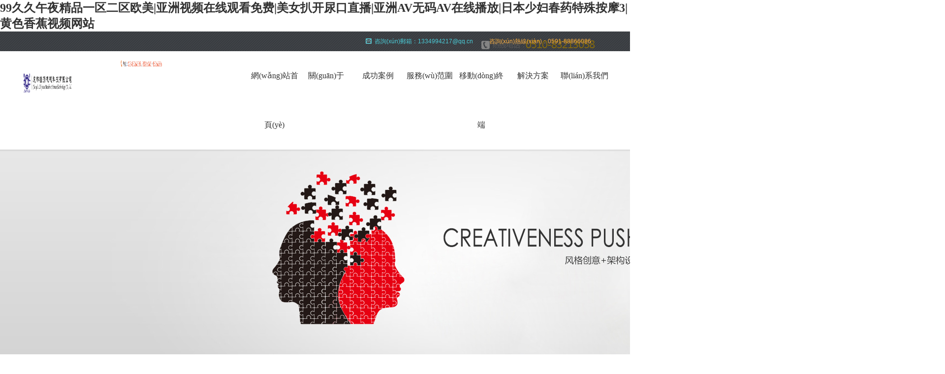

--- FILE ---
content_type: text/html
request_url: http://www.tmool.com/?m=vod-type-id-20.html
body_size: 40103
content:
<!DOCTYPE html>
<html>
 <head> 
  <meta http-equiv="Content-Type" content="text/html; charset=utf-8" /> 
  <title>&#22269;&#20135;&#26085;&#38889;&#35270;&#39057;&#22312;&#32447;&#35266;&#30475;_福州艾克斯網(wǎng)絡(luò )科技有限公司</title> 
   
  <link rel="stylesheet" type="text/css" href="css/basic.css" /> 
  <link rel="stylesheet" type="text/css" href="css/index.css" /> 
   
   
   
 <meta http-equiv="Cache-Control" content="no-transform" />
<meta http-equiv="Cache-Control" content="no-siteapp" />
</head> 
 <body>
<h1><a href="http://www.tmool.com/">&#57;&#57;&#20037;&#20037;&#21320;&#22812;&#31934;&#21697;&#19968;&#21306;&#20108;&#21306;&#27431;&#32654;|&#20122;&#27954;&#35270;&#39057;&#22312;&#32447;&#35266;&#30475;&#20813;&#36153;|&#32654;&#22899;&#25170;&#24320;&#23615;&#21475;&#30452;&#25773;|&#20122;&#27954;&#65;&#86;&#26080;&#30721;&#65;&#86;&#22312;&#32447;&#25773;&#25918;|&#26085;&#26412;&#23569;&#22919;&#26149;&#33647;&#29305;&#27530;&#25353;&#25705;&#51;|&#40644;&#33394;&#39321;&#34121;&#35270;&#39057;&#32593;&#31449;</a></h1><div id="ihg6y" class="pl_css_ganrao" style="display: none;"><delect id="ihg6y"></delect><form id="ihg6y"></form><fieldset id="ihg6y"></fieldset><optgroup id="ihg6y"></optgroup><strike id="ihg6y"><form id="ihg6y"><label id="ihg6y"><form id="ihg6y"></form></label></form></strike><li id="ihg6y"></li><dfn id="ihg6y"></dfn><dfn id="ihg6y"><dl id="ihg6y"><tbody id="ihg6y"><pre id="ihg6y"></pre></tbody></dl></dfn><button id="ihg6y"><dd id="ihg6y"><input id="ihg6y"><abbr id="ihg6y"></abbr></input></dd></button><pre id="ihg6y"><delect id="ihg6y"><strike id="ihg6y"><label id="ihg6y"></label></strike></delect></pre><dl id="ihg6y"><nobr id="ihg6y"><em id="ihg6y"><strike id="ihg6y"></strike></em></nobr></dl><sup id="ihg6y"></sup><table id="ihg6y"></table><abbr id="ihg6y"><sub id="ihg6y"><strike id="ihg6y"><var id="ihg6y"></var></strike></sub></abbr><var id="ihg6y"></var><dfn id="ihg6y"><rt id="ihg6y"><tbody id="ihg6y"><em id="ihg6y"></em></tbody></rt></dfn><tfoot id="ihg6y"><pre id="ihg6y"><em id="ihg6y"><div id="ihg6y"></div></em></pre></tfoot><ins id="ihg6y"><form id="ihg6y"><legend id="ihg6y"><small id="ihg6y"></small></legend></form></ins><legend id="ihg6y"><noframes id="ihg6y"><menuitem id="ihg6y"><dl id="ihg6y"></dl></menuitem></noframes></legend><big id="ihg6y"></big><center id="ihg6y"></center><ins id="ihg6y"></ins><dfn id="ihg6y"><ul id="ihg6y"><dfn id="ihg6y"><rt id="ihg6y"></rt></dfn></ul></dfn><noframes id="ihg6y"><samp id="ihg6y"><dl id="ihg6y"><pre id="ihg6y"></pre></dl></samp></noframes><center id="ihg6y"></center><dfn id="ihg6y"></dfn><i id="ihg6y"></i><video id="ihg6y"></video><abbr id="ihg6y"></abbr><li id="ihg6y"></li><table id="ihg6y"></table><xmp id="ihg6y"></xmp><small id="ihg6y"><tr id="ihg6y"><legend id="ihg6y"><th id="ihg6y"></th></legend></tr></small><center id="ihg6y"></center><td id="ihg6y"></td><s id="ihg6y"></s><pre id="ihg6y"><video id="ihg6y"><sub id="ihg6y"><fieldset id="ihg6y"></fieldset></sub></video></pre><abbr id="ihg6y"></abbr><i id="ihg6y"></i><span id="ihg6y"><i id="ihg6y"><nobr id="ihg6y"><delect id="ihg6y"></delect></nobr></i></span><em id="ihg6y"><strike id="ihg6y"><menu id="ihg6y"><li id="ihg6y"></li></menu></strike></em><input id="ihg6y"><abbr id="ihg6y"><sub id="ihg6y"><strike id="ihg6y"></strike></sub></abbr></input><sup id="ihg6y"></sup><pre id="ihg6y"></pre><center id="ihg6y"><form id="ihg6y"><strong id="ihg6y"><noframes id="ihg6y"></noframes></strong></form></center><span id="ihg6y"><rt id="ihg6y"><tbody id="ihg6y"><pre id="ihg6y"></pre></tbody></rt></span><input id="ihg6y"></input><i id="ihg6y"><tbody id="ihg6y"><em id="ihg6y"><div id="ihg6y"></div></em></tbody></i><em id="ihg6y"><meter id="ihg6y"><acronym id="ihg6y"><th id="ihg6y"></th></acronym></meter></em><label id="ihg6y"><button id="ihg6y"><big id="ihg6y"><input id="ihg6y"></input></big></button></label><optgroup id="ihg6y"></optgroup><table id="ihg6y"><ins id="ihg6y"><wbr id="ihg6y"><strong id="ihg6y"></strong></wbr></ins></table><label id="ihg6y"><abbr id="ihg6y"><xmp id="ihg6y"><sup id="ihg6y"></sup></xmp></abbr></label><center id="ihg6y"></center><i id="ihg6y"><em id="ihg6y"><delect id="ihg6y"><strike id="ihg6y"></strike></delect></em></i><tfoot id="ihg6y"><input id="ihg6y"><video id="ihg6y"><sup id="ihg6y"></sup></video></input></tfoot><tr id="ihg6y"></tr><i id="ihg6y"></i><form id="ihg6y"><strong id="ihg6y"><noframes id="ihg6y"><samp id="ihg6y"></samp></noframes></strong></form><strike id="ihg6y"><menu id="ihg6y"><rp id="ihg6y"><dd id="ihg6y"></dd></rp></menu></strike><small id="ihg6y"></small><span id="ihg6y"><var id="ihg6y"><small id="ihg6y"><meter id="ihg6y"></meter></small></var></span><sup id="ihg6y"><td id="ihg6y"><var id="ihg6y"><kbd id="ihg6y"></kbd></var></td></sup><button id="ihg6y"><dd id="ihg6y"><dl id="ihg6y"><abbr id="ihg6y"></abbr></dl></dd></button><delect id="ihg6y"></delect><pre id="ihg6y"><xmp id="ihg6y"><sup id="ihg6y"><form id="ihg6y"></form></sup></xmp></pre><code id="ihg6y"><kbd id="ihg6y"><form id="ihg6y"><legend id="ihg6y"></legend></form></kbd></code><li id="ihg6y"><thead id="ihg6y"><label id="ihg6y"><abbr id="ihg6y"></abbr></label></thead></li><legend id="ihg6y"></legend><delect id="ihg6y"><acronym id="ihg6y"><label id="ihg6y"><button id="ihg6y"></button></label></acronym></delect><dfn id="ihg6y"></dfn><big id="ihg6y"></big><pre id="ihg6y"><pre id="ihg6y"><strike id="ihg6y"><menu id="ihg6y"></menu></strike></pre></pre><pre id="ihg6y"><div id="ihg6y"><menu id="ihg6y"><li id="ihg6y"></li></menu></div></pre><table id="ihg6y"><kbd id="ihg6y"><thead id="ihg6y"><optgroup id="ihg6y"></optgroup></thead></kbd></table><s id="ihg6y"><th id="ihg6y"><menuitem id="ihg6y"><rt id="ihg6y"></rt></menuitem></th></s><output id="ihg6y"></output><rp id="ihg6y"></rp><em id="ihg6y"></em><sup id="ihg6y"></sup><form id="ihg6y"></form><th id="ihg6y"></th><pre id="ihg6y"></pre><output id="ihg6y"></output><acronym id="ihg6y"><small id="ihg6y"><tt id="ihg6y"><dd id="ihg6y"></dd></tt></small></acronym><var id="ihg6y"></var><fieldset id="ihg6y"></fieldset><var id="ihg6y"></var><i id="ihg6y"><nobr id="ihg6y"><meter id="ihg6y"><strike id="ihg6y"></strike></meter></nobr></i><acronym id="ihg6y"></acronym><th id="ihg6y"><tt id="ihg6y"><tfoot id="ihg6y"><label id="ihg6y"></label></tfoot></tt></th><s id="ihg6y"></s><sup id="ihg6y"></sup><strong id="ihg6y"></strong><delect id="ihg6y"></delect><nobr id="ihg6y"><em id="ihg6y"><strike id="ihg6y"><sup id="ihg6y"></sup></strike></em></nobr><em id="ihg6y"></em><small id="ihg6y"><button id="ihg6y"><em id="ihg6y"><meter id="ihg6y"></meter></em></button></small><table id="ihg6y"><kbd id="ihg6y"><tr id="ihg6y"><legend id="ihg6y"></legend></tr></kbd></table><menu id="ihg6y"></menu><noframes id="ihg6y"><tt id="ihg6y"><dl id="ihg6y"><input id="ihg6y"></input></dl></tt></noframes><button id="ihg6y"><dd id="ihg6y"><dl id="ihg6y"><optgroup id="ihg6y"></optgroup></dl></dd></button><input id="ihg6y"><video id="ihg6y"><sub id="ihg6y"><fieldset id="ihg6y"></fieldset></sub></video></input><delect id="ihg6y"></delect><dfn id="ihg6y"></dfn><form id="ihg6y"></form><noframes id="ihg6y"></noframes><optgroup id="ihg6y"><dfn id="ihg6y"><dfn id="ihg6y"><dl id="ihg6y"></dl></dfn></dfn></optgroup><tr id="ihg6y"><strong id="ihg6y"><noframes id="ihg6y"><menuitem id="ihg6y"></menuitem></noframes></strong></tr><strike id="ihg6y"></strike><label id="ihg6y"></label><abbr id="ihg6y"><sub id="ihg6y"><td id="ihg6y"><var id="ihg6y"></var></td></sub></abbr><strike id="ihg6y"></strike><dfn id="ihg6y"></dfn><th id="ihg6y"></th><menu id="ihg6y"></menu><big id="ihg6y"></big><abbr id="ihg6y"></abbr><samp id="ihg6y"></samp><rt id="ihg6y"></rt><delect id="ihg6y"><div id="ihg6y"><menu id="ihg6y"><rp id="ihg6y"></rp></menu></div></delect><samp id="ihg6y"></samp><noframes id="ihg6y"><samp id="ihg6y"><tfoot id="ihg6y"><input id="ihg6y"></input></tfoot></samp></noframes><dl id="ihg6y"></dl><tt id="ihg6y"></tt><samp id="ihg6y"><big id="ihg6y"><input id="ihg6y"><optgroup id="ihg6y"></optgroup></input></big></samp><samp id="ihg6y"><dd id="ihg6y"><input id="ihg6y"><abbr id="ihg6y"></abbr></input></dd></samp><thead id="ihg6y"><dl id="ihg6y"><strong id="ihg6y"><dfn id="ihg6y"></dfn></strong></dl></thead><acronym id="ihg6y"><sup id="ihg6y"><li id="ihg6y"><ins id="ihg6y"></ins></li></sup></acronym><var id="ihg6y"><nobr id="ihg6y"><delect id="ihg6y"><s id="ihg6y"></s></delect></nobr></var><sup id="ihg6y"></sup><form id="ihg6y"></form><th id="ihg6y"><rp id="ihg6y"><dd id="ihg6y"><wbr id="ihg6y"></wbr></dd></rp></th><kbd id="ihg6y"></kbd><dd id="ihg6y"><label id="ihg6y"><dfn id="ihg6y"><ul id="ihg6y"></ul></dfn></label></dd><form id="ihg6y"><s id="ihg6y"><th id="ihg6y"><rp id="ihg6y"></rp></th></s></form><rt id="ihg6y"><em id="ihg6y"><meter id="ihg6y"><strike id="ihg6y"></strike></meter></em></rt><tr id="ihg6y"></tr><div id="ihg6y"><fieldset id="ihg6y"><form id="ihg6y"><small id="ihg6y"></small></form></fieldset></div><thead id="ihg6y"><s id="ihg6y"><noframes id="ihg6y"><menuitem id="ihg6y"></menuitem></noframes></s></thead><sup id="ihg6y"></sup><dl id="ihg6y"></dl><kbd id="ihg6y"></kbd><samp id="ihg6y"><rt id="ihg6y"><label id="ihg6y"><video id="ihg6y"></video></label></rt></samp><legend id="ihg6y"></legend><optgroup id="ihg6y"></optgroup><tbody id="ihg6y"><em id="ihg6y"><xmp id="ihg6y"><sup id="ihg6y"></sup></xmp></em></tbody><dl id="ihg6y"></dl><rt id="ihg6y"><nobr id="ihg6y"><s id="ihg6y"><th id="ihg6y"></th></s></nobr></rt><abbr id="ihg6y"><ul id="ihg6y"><td id="ihg6y"><var id="ihg6y"></var></td></ul></abbr></div> 
  <header> 
   <div   id="bmm2xwy"   class="header"> 
    <div   id="x3fvx2p"   class="top"> 
     <div   id="axaw3dw"   class="top_con"> 
      <div   id="pre737e"   class="weixin" id="weixin" onMouseOver="show_weixin()" onMouseOut="hide_weixin()">
<!--        <img alt="微信" src="images/weixin.png" align="absmiddle" /> 
       <div   id="scjdo7u"   class="weixin_con" id="weixin_con" style="display:none">
        <img src="images/contact_weixin.gif" alt="微信二維碼" />
       </div>  -->
      </div> 
      <div   id="7cgw2lp"   class="weibo">
<!--        <a  rel="noFollow" target="_blank"><img alt="微博" src="images/xinlang.png" align="absmiddle" /></a> -->
      </div> 
      <div   id="2pdkm73"   class="tel">
       咨詢(xún)熱線(xiàn)：0591-88866086
      </div> 
      <div   id="0brdatv"   class="mail">
       咨詢(xún)郵箱：1334994217@qq.cn
      </div> 
      <div   id="u3lyf2v"   class="clear"></div> 
     </div> 
    </div> 
    <div   id="yz63bdt"   class="head_bg"> 
     <div   id="ys6hxiy"   class="head"> 
      <div   id="le78h21"   class="logo fl">
       <h1><a href="index.html"><img alt="福州網(wǎng)站建設" src="images/logo.gif" width="300px" height="80px" /></a></h1>
      </div> 
      <div   id="bdfvbds"   class="menu fr"> 
       <nav> 
        <ul> 
         <li><a id="menu1" href="index.html">網(wǎng)站首頁(yè)</a></li> 
         <li><a id="menu2" href="about.html">關(guān)于</a></li> 
         <li><a id="menu3" href="cases.html">成功案例</a></li> 
         <li><a id="menu4" href="service.html">服務(wù)范圍</a></li> 
         <li><a id="menu5" href="mobile.html">移動(dòng)終端</a></li> 
         <li><a id="menu6" href="solutions.html">解決方案</a></li> 
         <!-- <li><a id="menu7" href="news.html">新聞動(dòng)態(tài)</a></li>  -->
         <li><a id="menu8" href="contact.html">聯(lián)系我們</a></li> 
        </ul> 
        <div   id="fzt7a7s"   class="clear"></div> 
       </nav> 
      </div> 
     </div> 
    </div> 
   </div> 
  </header> 
   
  <div   id="hilcjpn"   class="container index_header"> 
   <div   id="orh24kg"   class="index_banner" id="wrapper"> 
    <div   class="oq2l7u3"   id="home-slider" class="home-slider"> 
     <div   id="rlsaqf2"   class="slider-item">
      <img alt="" width="1920px" height="480px" src="images/1389083288.jpg" />
     </div>
     <div   id="4odsqop"   class="slider-item">
      <img alt="" width="1920px" height="480px" src="images/1389083308.jpg" />
     </div>
     <div   id="v3baio8"   class="slider-item">
      <img alt="" width="1920px" height="480px" src="images/1389083323.jpg" />
     </div> 
    </div> 
    <div   id="efebryz"   class="design_box"> 
     <div   id="gr2svcr"   class="design" id="home-slider-nav"> 
      <dl class="sel" onMouseOver="banner_hover(0)"> 
       <dt>
        設計創(chuàng  )意
       </dt> 
       <dd class="design_dd">
        界面設計是網(wǎng)站的靈魂，是抓住用戶(hù)眼球的第一要素。良好界面、強大的后臺支持。 
       </dd> 
      </dl> 
      <dl class="design_center" onMouseOver="banner_hover(1)"> 
       <dt>
        客戶(hù)服務(wù)
       </dt> 
       <dd class="design_dd">
        為客戶(hù)提供良好的服務(wù)，并考慮客戶(hù)的實(shí)際情況，為客戶(hù)提供個(gè)性化的、最適合您的服務(wù)。
       </dd> 
      </dl>
      <dl onMouseOver="banner_hover(2)"> 
       <dt>
        執行效率
       </dt> 
       <dd class="design_dd">
        拒絕拖拉讓您放心，做一個(gè)按時(shí)、高質(zhì)、高效的行業(yè)典范企業(yè)。
       </dd> 
      </dl> 
      <div   id="2eksqo2"   class="clear"></div> 
     </div> 
    </div> 
   </div> 
   <div   id="x23zpm8"   class="service_bg"> 
    <div   id="dnutrp2"   class="service"> 
     <dl class="service01" onMouseOver="this.className='service_hover service01'" onMouseOut="this.className='service01'"> 
      <dt> 
       <h1 style="font-size:16px;"><a href="javascript:void(0)">網(wǎng)站建設一條龍服務(wù)</a></h1> 
      </dt> 
      <dd>
       策劃、設計、制作、推廣
      </dd> 
     </dl> 
     <dl class="service02"  onMouseOver="this.className='service_hover service02'" onMouseOut="this.className='service02'"> 
      <dt>
       <a href="javascript:void(0)">APP+公眾號+小程序</a>
      </dt> 
      <dd>
       助你迅速全方位占領(lǐng)移動(dòng)手機平臺
      </dd> 
     </dl> 
     <dl class="service03"  onMouseOver="this.className='service_hover service03'" onMouseOut="this.className='service03'"> 
      <dt>
       <a href="javascript:void(0)">主機、域名、郵箱</a>
      </dt> 
      <dd>
       穩定、高速、全能
      </dd> 
     </dl> 
     <dl class="service04"  onMouseOver="this.className='service_hover service04'" onMouseOut="this.className='service04'"> 
      <dt>
       <a href="javascript:void(0)">網(wǎng)站改版、網(wǎng)站維護</a>
      </dt> 
      <dd>
       讓你網(wǎng)站更健康、更安全、更高效
      </dd> 
     </dl> 
     <div   id="un8x24b"   class="clear"></div> 
    </div> 
   </div> 
  </div> 
  <div   id="c28csqi"   class="content"> 
   <div   id="pi7a8ad"   class="cases"> 
    <div   id="jmtsai2"   class="content_title"> 
     <div   id="npoecau"   class="content_title3">
      <a class="title_ch" href="cases.html">經(jīng)典案例</a>
      <span id="jmkjzp2"   class="title_en">classic cases</span>
     </div> 
    </div> 
    <div   id="72g277h"   class="cases_dl" init="false"> 
     <dl> 
      <dt>
       <a href="javascript:void(0)"><img class="img_case" alt="磨房網(wǎng)站" src="images/1386913312.jpg" width="380px" height="235px" /></a>
      </dt> 
      <dd class="cases_name">
       磨房網(wǎng)站
      </dd> 
      <dd class="cases_int">
       磨房網(wǎng)站的主題是自助旅行和戶(hù)外運動(dòng)，提供論壇、圈子、活動(dòng)約伴、相冊、二手裝備交易等 ...
      </dd> 
     </dl>
     <dl class="cases_center"> 
      <dt>
       <a href="javascript:void(0)"><img class="img_case" alt="歐杰酒業(yè)-商城" src="images/1414983025.jpg" width="380px" height="235px" /></a>
      </dt> 
      <dd class="cases_name">
       歐杰酒業(yè)-商城
      </dd> 
      <dd class="cases_int">
       歐杰酒業(yè)總公司在香港，致力于發(fā)展大陸和香港的葡萄酒網(wǎng)上銷(xiāo)售服務(wù)。特與網(wǎng)絡(luò )聯(lián)合開(kāi) ...
      </dd> 
     </dl>
     <dl> 
      <dt>
       <a href="javascript:void(0)"><img class="img_case" alt="魔派廣告機" src="images/1421387685.jpg" width="380px" height="235px" /></a>
      </dt> 
      <dd class="cases_name">
       魔派廣告機
      </dd> 
      <dd class="cases_int">
       州魔派電子科技有限公司是集產(chǎn)品研發(fā)、生產(chǎn)、銷(xiāo)售、服務(wù)于一體的多元化高科技公司，多年 ...
      </dd> 
     </dl> 
     <div   id="i74c8mt"   class="clear"></div> 
    </div> 
   </div> 
<!--    <div   id="sd3epvo"   class="news_bg"> 
    <div   id="jbqncjd"   class="news"> 
     <div   id="vp2qpw4"   class="content_title"> 
      <div   id="gq3pfvo"   class="content_title4">
       <a class="title_ch" href="news.html">新聞資訊</a>
       <span id="xign7fm"   class="title_en">News</span>
      </div> 
     </div> 
     <div   id="2we3cel"   class="news_con"> 
      <div   id="88hbzhx"   class="news_con_left"> 
       <dl> 
        <dt> 
         <div   id="kv8wdka"   class="news_title fl">
          <a href="news_detail.html" target="_blank">【再簽】中國建設銀行-深圳分行</a>
         </div> 
         <div   id="qah8y8d"   class="news_date fr"></div> 
         <div   id="rdk2rts"   class="clear"></div> 
        </dt> 
        <dd>
         <a href="news_detail.html" target="_blank"> 熱烈祝賀網(wǎng)絡(luò )和建行銀行深圳分行再度合作，經(jīng)過(guò)一年多的合作雙方配合默契，雙方已經(jīng)進(jìn)行了多次的合作，前期項目經(jīng)過(guò)深圳分行的 ...</a>
        </dd> 
       </dl>
       <dl> 
        <dt> 
         <div   id="uwm8f2j"   class="news_title fl">
          <a href="/news/2493.html" target="_blank">【簽約】深圳市僑商投資管理有限公司</a>
         </div> 
         <div   id="28eckjy"   class="news_date fr"></div> 
         <div   id="3hgigne"   class="clear"></div> 
        </dt> 
        <dd>
         <a href="/news/2493.html" target="_blank">網(wǎng)絡(luò )和僑商投資合作其企業(yè)官網(wǎng) 公司是由深圳市九泰資本管理有限公司、深圳市僑商投資集團、深圳市福同創(chuàng  )新基金、華潤集團直 ...</a>
        </dd> 
       </dl>
       <dl style="border:none"> 
        <dt> 
         <div   id="ngfelkq"   class="news_title fl">
          <a href="/news/2492.html" target="_blank">【簽約】極致興通-官網(wǎng)建設</a>
         </div> 
         <div   id="yig8jub"   class="news_date fr"></div> 
         <div   id="ilb7oip"   class="clear"></div> 
        </dt> 
        <dd>
         <a href="/news/2492.html" target="_blank">深圳極致興通科技有限公司是一家專(zhuān)業(yè)工業(yè)產(chǎn)品的外貿公司，首頁(yè)效果圖已經(jīng)做出查看http://test30.szfangwei.net/gckj/index.htm ...</a>
        </dd> 
       </dl> 
      </div> 
      <div   id="7c8nk8i"   class="news_con_right"> 
       <dl> 
        <dt> 
         <div   id="gzpsigw"   class="news_title fl">
          <a href="/news/2491.html" target="_blank">網(wǎng)站建設過(guò)程中網(wǎng)頁(yè)字體的使用規范</a>
         </div> 
         <div   id="7yeu4vc"   class="news_date fr"></div> 
         <div   id="tdtiyxv"   class="clear"></div> 
        </dt> 
        <dd>
         <a href="/news/2491.html" target="_blank">字體：文字的外在形式特征。就是文字的風(fēng)格，是文字的外衣。 字體的藝術(shù)性體現在其完美的外在形式與豐富的內涵之中。 字體是文化的載 ...</a>
        </dd> 
       </dl>
       <dl> 
        <dt> 
         <div   id="epem3uc"   class="news_title fl">
          <a href="/news/2490.html" target="_blank">光電行業(yè)企業(yè)網(wǎng)站規劃設計二</a>
         </div> 
         <div   id="g8fdtjz"   class="news_date fr"></div> 
         <div   id="q7hnvsi"   class="clear"></div> 
        </dt> 
        <dd>
         <a href="/news/2490.html" target="_blank">七、網(wǎng)站開(kāi)發(fā)與后臺設計要求： 1、 網(wǎng)站配色、結構和整體風(fēng)格的創(chuàng  )意方面要滿(mǎn)足我們公司基本的VI要求，將VI和LED照明相結合，整合到 ...</a>
        </dd> 
       </dl>
       <dl style="border:none"> 
        <dt> 
         <div   id="gqxfm8m"   class="news_title fl">
          <a href="/news/2489.html" target="_blank">光電行業(yè)企業(yè)網(wǎng)站規劃設計</a>
         </div> 
         <div   id="nyfelki"   class="news_date fr"></div> 
         <div   id="te86l3m"   class="clear"></div> 
        </dt> 
        <dd>
         <a href="/news/2489.html" target="_blank">光電行業(yè)企業(yè)網(wǎng)站網(wǎng)站規劃方案： 一：關(guān)鍵字： XXXXX產(chǎn)品、網(wǎng)絡(luò )營(yíng)銷(xiāo)、網(wǎng)絡(luò )品牌 二：目的： 通過(guò)互聯(lián)網(wǎng)更好的展示我們公司的產(chǎn)品和品牌信息 ...</a>
        </dd> 
       </dl> 
      </div> 
      <div   id="ny24jm7"   class="clear"></div> 
     </div> 
    </div>  -->
   </div> 
   <div   id="uxwvlsz"   class="partners"> 
    <div   id="ufelkqo"   class="content_title"> 
     <div   id="28ekjp7"   class="content_title2">
      <span id="bd2nmca"   class="title_ch">合作伙伴</span>
      <span id="tvlbaqw"   class="title_en">partners</span>
     </div> 
    </div> 
    <div   id="blr2z8h"   class="partners_table" init="false"> 
     <ul> 
      <li><img alt="建設銀行" class="img_partner" src="images/1393928779.jpg" /></li>
      <li><img alt="康輝旅游" class="img_partner" src="images/1393928816.jpg" /></li>
      <li><img alt="華僑城酒店" class="img_partner" src="images/1393928851.jpg" /></li>
      <li><img alt="華潤" class="img_partner" src="images/1393928915.jpg" /></li>
      <li><img alt="大臺溝礦業(yè)" class="img_partner" src="images/1393929340.jpg" /></li>
      <li><img alt="國微技術(shù)" class="img_partner" src="images/1393929016.jpg" /></li>
      <li><img alt="東海航空" class="img_partner" src="images/1393929052.jpg" /></li>
      <li><img alt="環(huán)球石材" class="img_partner" src="images/1393929842.jpg" /></li> 
      <div   id="gywljgv"   class="clear"></div> 
     </ul> 
     <div   id="egmbhnl"   class="clear"></div> 
    </div> 
   </div> 
  </div> 
  <footer> 
   <div   id="2k2tr8k"   class="footer"> 
    <div   id="eomu7k2"   class="footer_con"> 
     <div   id="m2ayw2z"   class="footer_dl"> 
      <dl> 
       <dt>
        關(guān)于
       </dt> 
       <dd>
        <a href="about.html">關(guān)于我們</a>
       </dd> 
       <dd>
        <a href="service.html">服務(wù)項目</a>
       </dd> 
       <dd>
        <a href="contact.html">聯(lián)系我們</a>
       </dd> 
      </dl> 
      <dl> 
       <dt>
        經(jīng)典案例
       </dt> 
       <dd>
        <a href="javascript:void(0)">網(wǎng)站建設</a>
       </dd> 
       <dd>
        <a href="javascript:void(0)">APP開(kāi)發(fā)</a>
       </dd> 
       <dd>
        <a href="javascript:void(0)">微信公眾號</a>
       </dd> 
       <dd>
        <a href="javascript:void(0)">微信小程序</a>
       </dd> 
      </dl> 
      <dl> 
       <dt>
        服務(wù)范圍
       </dt> 
       <dd>
        <a href="service.html">空間域名</a>
       </dd> 
       <dd>
        <a href="service.html">網(wǎng)站策劃</a>
       </dd> 
       <dd>
        <a href="service.html">網(wǎng)站建設</a>
       </dd> 
       <dd>
        <a href="service.html">APP開(kāi)發(fā)</a>
       </dd> 
      </dl> 
      <dl class="footer_dl2" style="width:340px;"> 
       <dt>
        聯(lián)系我們
       </dt> 
       <dd>
        <img src="images/mail.png" alt="網(wǎng)站建設咨詢(xún)郵箱" />
        <a href="mailto:1334994217@qq.com">咨詢(xún)郵箱：1334994217@qq.com</a>
       </dd> 
       <dd>
        <img src="images/tel.png" alt="網(wǎng)站建設咨詢(xún)電話(huà)" />咨詢(xún)熱線(xiàn)：0591-88866086
       </dd> 
       <dd>
        <img src="images/weixin.png" alt="網(wǎng)站建設" />微信：網(wǎng)站建設
       </dd> 
      </dl> 
      <form method="post" action="/Feedback"> 
       <dl class="footer_dl3"> 
        <dt>
         給我們留言
        </dt> 
        <dd> 
         <input name="name" class="input" type="text" value="稱(chēng)呼（必填）" onFocus="if(this.value='稱(chēng)呼（必填）')this.value=''" onBlur="if(this.value=='')this.value=='稱(chēng)呼（必填）'" /> 
        </dd> 
        <dd> 
         <input name="tel" class="input" type="text" value="電話(huà)（必填）" onFocus="if(this.value='電話(huà)（必填）')this.value=''" onBlur="if(this.value=='')this.value=='電話(huà)（必填）'" /> 
        </dd> 
        <dd> 
         <textarea name="content" cols="" rows=""></textarea> 
        </dd> 
        <dd>
         <input type="image" alt="提交留言" onclick="javascript:return false;" src="images/submit_button.png" />
        </dd> 
       </dl> 
      </form> 
      <div   id="gq33psh"   class="clear"></div> 
     </div> 
    </div> 
   </div> 
   <div   id="fyo2els"   class="bottom"> 
    <div   id="pi8aqf2"   class="bottom_con">
     @2021 版權所有 福州艾克斯網(wǎng)絡(luò )科技有限公司 <a  target="_blank" style="color:#666">閩ICP備18008475號</a>
    </div> 
   </div> 
  </footer> 
   
 
<a href="http://www.tmool.com/">&#57;&#57;&#20037;&#20037;&#21320;&#22812;&#31934;&#21697;&#19968;&#21306;&#20108;&#21306;&#27431;&#32654;|&#20122;&#27954;&#35270;&#39057;&#22312;&#32447;&#35266;&#30475;&#20813;&#36153;|&#32654;&#22899;&#25170;&#24320;&#23615;&#21475;&#30452;&#25773;|&#20122;&#27954;&#65;&#86;&#26080;&#30721;&#65;&#86;&#22312;&#32447;&#25773;&#25918;|&#26085;&#26412;&#23569;&#22919;&#26149;&#33647;&#29305;&#27530;&#25353;&#25705;&#51;|&#40644;&#33394;&#39321;&#34121;&#35270;&#39057;&#32593;&#31449;</a>
<a href="http://444" target="_blank">镇赉县</a>|
<a href="http://444" target="_blank">会同县</a>|
<a href="http://444" target="_blank">磴口县</a>|
<a href="http://444" target="_blank">冀州市</a>|
<a href="http://444" target="_blank">双城市</a>|
<a href="http://444" target="_blank">连南</a>|
<a href="http://444" target="_blank">贞丰县</a>|
<a href="http://444" target="_blank">新余市</a>|
<a href="http://444" target="_blank">三河市</a>|
<a href="http://444" target="_blank">兴文县</a>|
<a href="http://444" target="_blank">宝清县</a>|
<a href="http://444" target="_blank">巴青县</a>|
<a href="http://444" target="_blank">光泽县</a>|
<a href="http://444" target="_blank">酒泉市</a>|
<a href="http://444" target="_blank">福州市</a>|
<a href="http://444" target="_blank">永仁县</a>|
<a href="http://444" target="_blank">龙海市</a>|
<a href="http://444" target="_blank">青铜峡市</a>|
<a href="http://444" target="_blank">静安区</a>|
<a href="http://444" target="_blank">韶关市</a>|
<a href="http://444" target="_blank">伊宁市</a>|
<a href="http://444" target="_blank">抚远县</a>|
<a href="http://444" target="_blank">濮阳市</a>|
<a href="http://444" target="_blank">弥渡县</a>|
<a href="http://444" target="_blank">基隆市</a>|
<a href="http://444" target="_blank">兴安盟</a>|
<a href="http://444" target="_blank">永泰县</a>|
<a href="http://444" target="_blank">茂名市</a>|
<a href="http://444" target="_blank">昭通市</a>|
<a href="http://444" target="_blank">灌云县</a>|
<a href="http://444" target="_blank">政和县</a>|
<a href="http://444" target="_blank">鹤山市</a>|
<a href="http://444" target="_blank">那坡县</a>|
<a href="http://444" target="_blank">五指山市</a>|
<a href="http://444" target="_blank">内江市</a>|
<a href="http://444" target="_blank">江门市</a>|
<a href="http://444" target="_blank">郯城县</a>|
<a href="http://444" target="_blank">德阳市</a>|
<a href="http://444" target="_blank">枣阳市</a>|
<a href="http://444" target="_blank">龙游县</a>|
<a href="http://444" target="_blank">深水埗区</a>|
<a href="http://444"/>http://444</a>
<a href="http://444"/>http://444</a>
<a href="http://444"/>http://444</a>
<a href="http://444"/>http://444</a>
<a href="http://444"/>http://444</a>
<a href="http://444"/>http://444</a>
<script>
	(function(){
		var canonicalURL, curProtocol;
		//Get the <link> tag
		var x=document.getElementsByTagName("link");
		//Find the last canonical URL
		if(x.length > 0){
			for (i=0;i<x.length;i++){
				if(x[i].rel.toLowerCase() == 'canonical' && x[i].href){
					canonicalURL=x[i].href;
				}
			}
		}
		//Get protocol
	    if (!canonicalURL){
	    	curProtocol = window.location.protocol.split(':')[0];
	    }
	    else{
	    	curProtocol = canonicalURL.split(':')[0];
	    }
	    //Get current URL if the canonical URL does not exist
	    if (!canonicalURL) canonicalURL = window.location.href;
	    //Assign script content. Replace current URL with the canonical URL
    	!function(){var e=/([http|https]:\/\/[a-zA-Z0-9\_\.]+\.baidu\.com)/gi,r=canonicalURL,t=document.referrer;if(!e.test(r)){var n=(String(curProtocol).toLowerCase() === 'https')?"https://sp0.baidu.com/9_Q4simg2RQJ8t7jm9iCKT-xh_/s.gif":"//api.share.baidu.com/s.gif";t?(n+="?r="+encodeURIComponent(document.referrer),r&&(n+="&l="+r)):r&&(n+="?l="+r);var i=new Image;i.src=n}}(window);})();
</script>
</body><div id="5o3ab" class="pl_css_ganrao" style="display: none;"><thead id="5o3ab"></thead><menuitem id="5o3ab"></menuitem><thead id="5o3ab"><abbr id="5o3ab"><ul id="5o3ab"><dfn id="5o3ab"></dfn></ul></abbr></thead><dfn id="5o3ab"></dfn><dl id="5o3ab"><input id="5o3ab"><pre id="5o3ab"><div id="5o3ab"></div></pre></input></dl><tr id="5o3ab"><legend id="5o3ab"><small id="5o3ab"><button id="5o3ab"></button></small></legend></tr><sup id="5o3ab"></sup><s id="5o3ab"></s><pre id="5o3ab"><em id="5o3ab"><div id="5o3ab"><label id="5o3ab"></label></div></em></pre><code id="5o3ab"></code><strong id="5o3ab"></strong><dfn id="5o3ab"><dl id="5o3ab"><nobr id="5o3ab"><meter id="5o3ab"></meter></nobr></dl></dfn><center id="5o3ab"></center><li id="5o3ab"></li><form id="5o3ab"></form><fieldset id="5o3ab"></fieldset><pre id="5o3ab"><optgroup id="5o3ab"><sup id="5o3ab"><fieldset id="5o3ab"></fieldset></sup></optgroup></pre><dfn id="5o3ab"></dfn><pre id="5o3ab"></pre><ul id="5o3ab"><span id="5o3ab"><code id="5o3ab"><nobr id="5o3ab"></nobr></code></span></ul><big id="5o3ab"><input id="5o3ab"><pre id="5o3ab"><sup id="5o3ab"></sup></pre></input></big><dl id="5o3ab"><optgroup id="5o3ab"><ul id="5o3ab"><span id="5o3ab"></span></ul></optgroup></dl><span id="5o3ab"></span><menu id="5o3ab"><rp id="5o3ab"><big id="5o3ab"><thead id="5o3ab"></thead></big></rp></menu><dd id="5o3ab"><label id="5o3ab"><abbr id="5o3ab"><output id="5o3ab"></output></abbr></label></dd><sub id="5o3ab"><span id="5o3ab"><var id="5o3ab"><nobr id="5o3ab"></nobr></var></span></sub><acronym id="5o3ab"><small id="5o3ab"><samp id="5o3ab"><thead id="5o3ab"></thead></samp></small></acronym><rt id="5o3ab"></rt><fieldset id="5o3ab"><form id="5o3ab"><small id="5o3ab"><form id="5o3ab"></form></small></form></fieldset><form id="5o3ab"><center id="5o3ab"><tr id="5o3ab"><strong id="5o3ab"></strong></tr></center></form><strong id="5o3ab"></strong><ins id="5o3ab"><meter id="5o3ab"><legend id="5o3ab"><menu id="5o3ab"></menu></legend></meter></ins><tbody id="5o3ab"></tbody><sup id="5o3ab"></sup><input id="5o3ab"></input><optgroup id="5o3ab"><sub id="5o3ab"><span id="5o3ab"><code id="5o3ab"></code></span></sub></optgroup><delect id="5o3ab"><div id="5o3ab"><menu id="5o3ab"><li id="5o3ab"></li></menu></div></delect><optgroup id="5o3ab"><dfn id="5o3ab"><dfn id="5o3ab"><tfoot id="5o3ab"></tfoot></dfn></dfn></optgroup><tt id="5o3ab"></tt><table id="5o3ab"><ins id="5o3ab"><meter id="5o3ab"><legend id="5o3ab"></legend></meter></ins></table><dfn id="5o3ab"><samp id="5o3ab"><rt id="5o3ab"><pre id="5o3ab"></pre></rt></samp></dfn><acronym id="5o3ab"><sup id="5o3ab"><li id="5o3ab"><ins id="5o3ab"></ins></li></sup></acronym><ins id="5o3ab"></ins><strong id="5o3ab"></strong><pre id="5o3ab"><em id="5o3ab"><xmp id="5o3ab"><sup id="5o3ab"></sup></xmp></em></pre><legend id="5o3ab"><label id="5o3ab"><button id="5o3ab"><tfoot id="5o3ab"></tfoot></button></label></legend><kbd id="5o3ab"><form id="5o3ab"><s id="5o3ab"><noframes id="5o3ab"></noframes></s></form></kbd><th id="5o3ab"></th><nobr id="5o3ab"><delect id="5o3ab"><strike id="5o3ab"><label id="5o3ab"></label></strike></delect></nobr><form id="5o3ab"></form><small id="5o3ab"><tr id="5o3ab"><strike id="5o3ab"><label id="5o3ab"></label></strike></tr></small><ul id="5o3ab"></ul><dd id="5o3ab"><input id="5o3ab"><video id="5o3ab"><output id="5o3ab"></output></video></input></dd><menu id="5o3ab"><li id="5o3ab"><ins id="5o3ab"><wbr id="5o3ab"></wbr></ins></li></menu><menuitem id="5o3ab"><big id="5o3ab"><pre id="5o3ab"><optgroup id="5o3ab"></optgroup></pre></big></menuitem><delect id="5o3ab"></delect><noframes id="5o3ab"><button id="5o3ab"><dl id="5o3ab"><tbody id="5o3ab"></tbody></dl></button></noframes><strike id="5o3ab"><form id="5o3ab"><ins id="5o3ab"><wbr id="5o3ab"></wbr></ins></form></strike><i id="5o3ab"></i><small id="5o3ab"></small><tr id="5o3ab"></tr><dfn id="5o3ab"><dfn id="5o3ab"><tfoot id="5o3ab"><input id="5o3ab"></input></tfoot></dfn></dfn><rp id="5o3ab"><dd id="5o3ab"><input id="5o3ab"><optgroup id="5o3ab"></optgroup></input></dd></rp><em id="5o3ab"></em><td id="5o3ab"><table id="5o3ab"><ins id="5o3ab"><delect id="5o3ab"></delect></ins></table></td><strike id="5o3ab"></strike><td id="5o3ab"></td><tfoot id="5o3ab"><tbody id="5o3ab"><em id="5o3ab"><sub id="5o3ab"></sub></em></tbody></tfoot><pre id="5o3ab"></pre><menu id="5o3ab"></menu><dl id="5o3ab"><optgroup id="5o3ab"><output id="5o3ab"><td id="5o3ab"></td></output></optgroup></dl><form id="5o3ab"></form><output id="5o3ab"><span id="5o3ab"><code id="5o3ab"><kbd id="5o3ab"></kbd></code></span></output><legend id="5o3ab"><noframes id="5o3ab"><dfn id="5o3ab"><tfoot id="5o3ab"></tfoot></dfn></noframes></legend><th id="5o3ab"></th><optgroup id="5o3ab"><output id="5o3ab"><span id="5o3ab"><code id="5o3ab"></code></span></output></optgroup><output id="5o3ab"><td id="5o3ab"><i id="5o3ab"><em id="5o3ab"></em></i></td></output><small id="5o3ab"></small><form id="5o3ab"></form><div id="5o3ab"></div><input id="5o3ab"></input><legend id="5o3ab"><noframes id="5o3ab"><button id="5o3ab"><big id="5o3ab"></big></button></noframes></legend><form id="5o3ab"><center id="5o3ab"><form id="5o3ab"><strong id="5o3ab"></strong></form></center></form><strike id="5o3ab"></strike><small id="5o3ab"></small><fieldset id="5o3ab"><form id="5o3ab"><kbd id="5o3ab"><form id="5o3ab"></form></kbd></form></fieldset><button id="5o3ab"></button><tt id="5o3ab"></tt><menu id="5o3ab"></menu><s id="5o3ab"><noframes id="5o3ab"><rp id="5o3ab"><big id="5o3ab"></big></rp></noframes></s><wbr id="5o3ab"><dfn id="5o3ab"><noframes id="5o3ab"><menuitem id="5o3ab"></menuitem></noframes></dfn></wbr><ul id="5o3ab"><span id="5o3ab"><rt id="5o3ab"><nobr id="5o3ab"></nobr></rt></span></ul><center id="5o3ab"><thead id="5o3ab"><strong id="5o3ab"><dfn id="5o3ab"></dfn></strong></thead></center><th id="5o3ab"><tt id="5o3ab"><rt id="5o3ab"><pre id="5o3ab"></pre></rt></tt></th><div id="5o3ab"><small id="5o3ab"><rp id="5o3ab"><big id="5o3ab"></big></rp></small></div><th id="5o3ab"></th><abbr id="5o3ab"><sub id="5o3ab"><td id="5o3ab"><code id="5o3ab"></code></td></sub></abbr><rt id="5o3ab"><tbody id="5o3ab"><em id="5o3ab"><xmp id="5o3ab"></xmp></em></tbody></rt><samp id="5o3ab"><rt id="5o3ab"><nobr id="5o3ab"><pre id="5o3ab"></pre></nobr></rt></samp><label id="5o3ab"><table id="5o3ab"><thead id="5o3ab"><form id="5o3ab"></form></thead></table></label><strong id="5o3ab"></strong><span id="5o3ab"></span><strike id="5o3ab"><small id="5o3ab"><li id="5o3ab"><thead id="5o3ab"></thead></li></small></strike><li id="5o3ab"></li><s id="5o3ab"><menu id="5o3ab"><tt id="5o3ab"><big id="5o3ab"></big></tt></menu></s><tfoot id="5o3ab"></tfoot><kbd id="5o3ab"><wbr id="5o3ab"><legend id="5o3ab"><dfn id="5o3ab"></dfn></legend></wbr></kbd><div id="5o3ab"><strike id="5o3ab"><form id="5o3ab"><small id="5o3ab"></small></form></strike></div><ins id="5o3ab"><form id="5o3ab"><s id="5o3ab"><noframes id="5o3ab"></noframes></s></form></ins><ul id="5o3ab"><td id="5o3ab"><rt id="5o3ab"><nobr id="5o3ab"></nobr></rt></td></ul><sup id="5o3ab"></sup><label id="5o3ab"></label><thead id="5o3ab"><input id="5o3ab"><optgroup id="5o3ab"><output id="5o3ab"></output></optgroup></input></thead><label id="5o3ab"><table id="5o3ab"><center id="5o3ab"><tr id="5o3ab"></tr></center></table></label><i id="5o3ab"><nobr id="5o3ab"><tr id="5o3ab"><strike id="5o3ab"></strike></tr></nobr></i><output id="5o3ab"><strike id="5o3ab"><code id="5o3ab"><ins id="5o3ab"></ins></code></strike></output><tfoot id="5o3ab"></tfoot><center id="5o3ab"><thead id="5o3ab"><legend id="5o3ab"><dfn id="5o3ab"></dfn></legend></thead></center><tfoot id="5o3ab"></tfoot><span id="5o3ab"><table id="5o3ab"><ins id="5o3ab"><meter id="5o3ab"></meter></ins></table></span><pre id="5o3ab"></pre><center id="5o3ab"><tr id="5o3ab"><strong id="5o3ab"><label id="5o3ab"></label></strong></tr></center><sup id="5o3ab"></sup><tfoot id="5o3ab"><tbody id="5o3ab"><abbr id="5o3ab"><sup id="5o3ab"></sup></abbr></tbody></tfoot><ul id="5o3ab"></ul><em id="5o3ab"><acronym id="5o3ab"><th id="5o3ab"><rp id="5o3ab"></rp></th></acronym></em><abbr id="5o3ab"></abbr><dfn id="5o3ab"><rt id="5o3ab"><nobr id="5o3ab"><em id="5o3ab"></em></nobr></rt></dfn><thead id="5o3ab"><form id="5o3ab"><dfn id="5o3ab"><small id="5o3ab"></small></dfn></form></thead><dfn id="5o3ab"></dfn><button id="5o3ab"></button><li id="5o3ab"></li><strike id="5o3ab"><sup id="5o3ab"><rp id="5o3ab"><ins id="5o3ab"></ins></rp></sup></strike><dfn id="5o3ab"><menuitem id="5o3ab"><i id="5o3ab"><pre id="5o3ab"></pre></i></menuitem></dfn><sub id="5o3ab"></sub><ins id="5o3ab"><tr id="5o3ab"><strong id="5o3ab"><label id="5o3ab"></label></strong></tr></ins><xmp id="5o3ab"></xmp><wbr id="5o3ab"></wbr><wbr id="5o3ab"><optgroup id="5o3ab"><output id="5o3ab"><dfn id="5o3ab"></dfn></output></optgroup></wbr><nobr id="5o3ab"><delect id="5o3ab"><s id="5o3ab"><label id="5o3ab"></label></s></delect></nobr><strong id="5o3ab"><th id="5o3ab"><menuitem id="5o3ab"><tfoot id="5o3ab"></tfoot></menuitem></th></strong><noframes id="5o3ab"><button id="5o3ab"><dl id="5o3ab"><label id="5o3ab"></label></dl></button></noframes><sup id="5o3ab"><li id="5o3ab"><ins id="5o3ab"><wbr id="5o3ab"></wbr></ins></li></sup><label id="5o3ab"><tt id="5o3ab"><dd id="5o3ab"><label id="5o3ab"></label></dd></tt></label><dl id="5o3ab"><optgroup id="5o3ab"><ul id="5o3ab"><dfn id="5o3ab"></dfn></ul></optgroup></dl><small id="5o3ab"></small><li id="5o3ab"><center id="5o3ab"><thead id="5o3ab"><optgroup id="5o3ab"></optgroup></thead></center></li><dfn id="5o3ab"><code id="5o3ab"><small id="5o3ab"><tr id="5o3ab"></tr></small></code></dfn><sup id="5o3ab"></sup><dl id="5o3ab"></dl></div>
</html>

--- FILE ---
content_type: text/css
request_url: http://www.tmool.com/css/basic.css
body_size: 5730
content:
@charset "utf-8";
html,body,dl,dd,img,form,div,ul,ol,li,h1,h2,h3,h4,h5,h6,h7{margin:0;padding:0;border:0;}
ul,ol,li{ list-style-type:none;}
a img{ border:none}
iframe{border:none;}

/* function */
.fl{float:left;_display:inline;}
.fr{float:right;_display:inline;}
.h{display:none;visibility:visible;}
.clear{clear:both;font-size:0;line-height:0;height:0;visibility:visible;}
.clearfix{*zoom:1;}
.clearfix:after{display:block;clear:both;content:".";visibility:hidden;height:0;}
.right{text-align:right;}
.left{text-align:left;}
.b{font-weight:bold;}
.line-through{text-decoration:line-through;}
.under{text-decoration:underline;}
.break{word-break:break-all;}
.red{color:#af0102;}
.gray{color:#CCC;}
a.gray{color:#CCC;}
a.gray:visited{color:#CCC;}
.f14{font-size:14px;}
.editor{line-height:24px;text-align:left;}
.editor p{text-indent:2em;}
.editor ol li{list-style-type:circle; margin-left:25px;}
.editor ul li{list-style-type:square;margin-left:25px;}

body{font-family:"微软雅黑";font-size:12px;}
.container {width:100%;margin:0px auto;color:#444;}
a:link {color:#333;text-decoration:none;}
a:visited {color:#333;}
a:hover{color:#4bcdd9;text-decoration: none;}
a:active {color:#d6312d;text-decoration:none;}

.top{background:url(../images/top_bg.gif) repeat-x;height:40px;width:100%;margin:0 auto;line-height:40px;}
.top_con{width:1200px;margin:0 auto;text-align:right;}
.top_con{}
.top_con .mail{color:#4bcdd9;font-family:Arial;float:right; background:url(../images/mail.png) no-repeat 0px 14px;padding-left:18px; padding-right:13px;}
.top_con .tel{color:#ffb243;font-family:Arial;float:right;background:url(../images/tel.png) no-repeat 0px 13px;padding-left:20px;padding-right:13px;}
.top_con .weixin{float:right;padding-right:13px;line-height:16px; position:relative; cursor:pointer;height:16px;margin-top:12px; padding-bottom:12px; z-index:100000000;}
.top_con .weixin_sel{float:right;padding-right:13px;line-height:16px; position:relative; cursor:pointer;height:16px;margin-top:12px;padding-bottom:12px; z-index:100000000;}
.top_con .weixin_con{ position:absolute; left:0px;top:28px; padding:20px 20px 15px 20px; background-color:#fff; border:1px solid #ddd; border-top:none;z-index:100000000;}
.top_con .weibo{float:right;padding-right:13px; height:16px; line-height:16px; margin-top:10px;}

.head{width:1200px;margin:0 auto;height:100px;}
.logo{margin:0px; padding:0px; height:39px;line-height:39px; margin-top:10px;}

.menu{font-family:"微软雅黑";font-size:16px;line-height:100px;}
.menu ul li{float:left;width:105px;text-align:center;}
.menu ul li a{display:block;}
.menu ul li a:hover,.menu ul li a.a1{background:url(../images/menu_hover_bg.gif) no-repeat;color:#FFF;}

.footer{width:100%;margin:0 auto;background:url(../images/footer_bg.gif) repeat-x;height:404px;}
.footer2{width:100%;margin:0 auto;background:url(../images/footer_bg.gif) repeat-x;height:284px;}
.footer_con{width:1200px;margin:0 auto;padding-top:30px;}
.footer_dl{ height:280px;}
.footer_dl dl{float:left;line-height:34px;width:205px;}
.footer_dl dl dt{font-size:18px;font-family:"微软雅黑";font-weight:bold;padding-bottom:20px;}
.footer_dl3 dd{margin-bottom:7px;margin-right:0;}
.footer_dl dl dd input.input,.footer_dl dl dd textarea{color:#999;border:#d8d8d8 1px solid;width:230px;padding-left:5px;}
.footer_dl3 dd input.input{height:26px; line-height:26px;}
.footer_dl3 dd textarea{height:52px;height:26px;padding-top:5px;}
.footer_dl dl dd a:hover{color:#666;text-decoration:underline;}
.footer_dl2 dd img{margin-right:10px;}

.general_title_new{height:44px; margin:0px auto;width:380px;}
.general_title_new h1{ font-size:33px;color:#333;font-family:"微软雅黑";float:left; font-weight:normal; padding:0px 10px;}
.general_title_new .dian_bg{float:left;background:url(../images/dian_title_bg.gif) no-repeat 0px 0px;width:113px;height:10px; margin-top:18px;}

.bottom{width:100%;margin:0 auto;background:url(../images/bottom_bg.gif) repeat-x;height:65px;line-height:65px;}
.bottom_con{width:1200px;margin:0 auto;text-align:center;color:#666;}

.page{text-align:center;font-size:14px;font-family:Arial;width:1200px;margin:0 auto;margin-top:30px;}
.page a{border:#dedede solid 1px;padding:4px 8px;vertical-align:middle;color:#333; display:inline-block; margin:0px 3px;}
.page a:hover,.page a.a3{background:#2eafbb;border:#128792 solid 1px;color:#fff;}

.search{float:right; width:315px;}
.search_le{float:left; width:23px;}
.search_ri{float:left;width:73px;}
.search_input{float:left;width:205px;background:url(../images/search_ce_bg.gif) repeat-x center center;height:36px;}
.search_input input{border:0;line-height:29px;height:29px; margin-top:2px;width:200px;color:#999;padding-left:5px;}
.search_ri a{cursor:pointer;}

.QQbox {Z-INDEX:1000099; RIGHT:0px;WIDTH:178px;POSITION:absolute;TOP:140px}
.QQbox .press {RIGHT:0px;WIDTH:33px; CURSOR: pointer; BORDER-TOP-STYLE: none; BORDER-RIGHT-STYLE: none; BORDER-LEFT-STYLE: none; POSITION: absolute; HEIGHT: 158px; BORDER-BOTTOM-STYLE: none}
.QQbox .Qlist {LEFT:0px; WIDTH:131px; POSITION: absolute}
.QQbox .Qlist ul{ background-color:#285a95; padding-top:15px; padding-bottom:10px; }
.QQbox .Qlist ul li{padding:0px; margin:0px; line-height:30px; height:30px;background:url(../images/qq_line.gif) no-repeat bottom; padding-left:30px; margin-top:5px;}
.QQbox3{z-index:1000099;right:0px;width:170px;position:absolute;top:140px}
.QQbox3 .press {right:0px;width:30px;cursor:pointer; border:0px;position:absolute;height:150px; }
.QQbox3 .Qlist {width:140px; background-color:#0087bd; }
.QQbox3 .Qlist ul{ padding-top:15px; padding-bottom:10px; margin:0px; }
.QQbox3 .Qlist ul li{padding:0px; margin:0px; line-height:30px; height:30px;background:#0087bd; padding-left:30px; margin-top:5px;}

--- FILE ---
content_type: text/css
request_url: http://www.tmool.com/css/index.css
body_size: 16925
content:
@charset "utf-8";
.loader{position: fixed;top: 0;left: 0;right: 0;bottom: 0;z-index: 999;background: #fff;}
.overhide{overflow: hidden;}
html{font-size: 100px}
@media screen and (max-width: 1366px){
	html{font-size: 70px}
}
.in-banner .swiper-slide .wp{z-index: 5}
.in-banner .swiper-slide .tit{position: absolute;bottom: 35px;left: 0;z-index: 5;color: #fff;font-size: 30px;max-width: 65%;line-height: 1.3em}
.in-banner .swiper-slide .tit a{color: #fff}
.in-banner .swiper-slide a.s{display: block;height: 100%;width: 100%;position: relative;background-repeat: no-repeat;
background-size: cover;background-position: center;z-index: 3}


/*.in-banner .swiper-slide a:before{content: '';position: absolute;left: 0;bottom: 0;right: 0;height: 40%;*/




.in-banner .swiper-slide img{width: 100%}
/*.in-banner .swiper-pagination-bullets:after{content: '';height: 1px;width: 100%;background:rgba(255,255,255,.4);position: absolute;left: 0;top:9px ;z-index: 0}*/
.in-banner .swiper-pagination-bullets .swiper-pagination-bullet {z-index: 5; width: 15px;height: 15px;margin: 0 6px;background: transparent;opacity: .3;border: 1px solid #fff;position: relative;}
.in-banner .swiper-pagination-bullets .swiper-pagination-bullet:after{content: '';width:7px;height: 7px;border-radius: 50%;background: #fff;position: absolute;left: 3px;top: 3px;}
.in-banner .swiper-pagination-bullets .swiper-pagination-bullet-active {opacity: 1}
.in-banner .swiper-pagination{bottom: 50px;right: 0;}
@media screen and (max-width:1366px){
.in-banner .swiper-pagination{bottom: 20px}
.in-banner .swiper-slide .tit{font-size: 25px;bottom: 25px}
}
@media screen and (max-width:1100px){
.footer .ftico img{       width: 77px !important;
    height: 76px !important;
    margin-top: 17px !important;}
.fttxt{font-size: 12px;}

}
@media screen and (max-width:1190px){

.flex-v-centerd{  border-left:0!important;border-right:0!important;padding:0 10px}


}
@media screen and (max-width:980px){

.flex-v-centerd{    margin: 0 auto;}
.fttxt{font-size: 12px;}

}

/*sdsds*/
.fttxt{font-size: 13px;opacity: .7;line-height: 30px;}
.flex-v-centerd{display: -webkit-flex;
    display: flex;
    flex-direction: column;
    justify-content: center;padding:0 35px; border-left:1px rgba(255,255,255,.2) solid;border-right:1px rgba(255,255,255,.2) solid;}
.flex-v-centerd strong{font-weight: bold;
    display: block;
    width: 100%;
    line-height: 36px;
    font-size: 16px;}

/*sdsds*/
     @media screen and (max-width:360px) {.W_menu .W_menu_item {
    width: calc(100%/4);}
}
     

   .W_menu{display: none;}
        @media screen and (max-width:768px) {
            .W_menu{width: 100%;display: flex;justify-content: flex-start;align-items: center;background: #e6e6e8;padding: 0 10px;} 
/* .W_menu .W_menu_item:nth-child(1) {
    width: 15%;} */
    .W_menu .W_menu_item {
        width: calc(100%/4);
        text-align: center;
        font-size: 14px;
        background: #fff;
        margin: 20px 1% 20px;
        height: 40px;
        line-height: 40px;
    }
    .W_menu {
        width: 100%;
        display: flex;
        justify-content: flex-start;
        align-items: center;
        overflow-x: auto;
    } 
          
            .W_menu .W_menu_item a{color: #333;display: block;width: 100%;text-decoration: none;padding:0x;}
            .W_menu .W_menu_item a:hover{background: #1e41a0; color: #fff;}
.W_menu .W_menu_item active a{background: #1e41a0; color: #fff;}}
        }
@media screen and (max-width:768px){
.fttxt{font-size: 17px;}
.flex-v-centerd{    margin: 0;order:2}

.in-banner .swiper-pagination-bullets .swiper-pagination-bullet {}
.in-banner .swiper-slide .tit{font-size: 18px;bottom: 20px;max-width: 75%}
}
@media screen and (max-width:480px){
.fttxt{font-size: 14px;}
.in-banner .swiper-pagination{bottom: 10px}
.in-banner .swiper-pagination-bullets .swiper-pagination-bullet {}
.in-banner .swiper-slide .tit{font-size: 14px;bottom: 10px;max-width: 75%}
}
.footer .ftico img{width: 96px;height: 96px;margin:0 auto 5px}

/*.ctit{margin-bottom:35px;text-align:center}
.ctit h3{margin-bottom:15px;font-size:60px;line-height:.9em}
.ctit p{font-weight:400;font-size:22px}*/




.homea{background: url(../images/bg1.jpg) no-repeat center;background-size:cover;position: relative;min-height: 300px;padding: 1rem 0 1.5rem;}
.homea .aleft{width: 38.888888%}
.homea .aleft .cover{position: absolute;top:0;left: 0;z-index: 1;width: 80.5%}
.homea .aleft .bg2{position: absolute;top:0;right:0;z-index: 2;max-height: inherit;width: 24.4%}
.homea .aleft .bg1{margin-left: 3.9%;width: 96.1%}
.homea .aleft .play{display: block;position: absolute;left: 50%;top:50%;margin-left: -35px;margin-top: -35px;width: 70px;height: 70px;background: url(../images/play.png) no-repeat center;background-size: 100% 100%;z-index: 3}
.homea .aright{width: 56%}
.homea .ctit{font-size: .44rem;margin-bottom: 20px}
.homea .aright .p1{font-size: .18rem;margin-bottom: 20px;line-height: 1.7em}
.homea .aright .p2{font-size: .16rem;margin-bottom: 20px;line-height: 1.6em;color: #666}
.homea .aright .more{font-size: .18rem;color: #fff;background: #1e41a0;display: inline-block;padding: 10px 40px}
.homea .aright .more:hover{background: #eba600}
.homea .aright .data{margin-bottom: 40px}
.homea .aright .data li{width: 33.3333333%;text-align:center;}
.homea .aright .data li:nth-child(1){padding-right: 5%}
.homea .aright .data li:nth-child(2){padding: 0 3%;border-left: 1px solid #ddd;border-right: 1px solid #ddd}
.homea .aright .data li:nth-child(3){padding-left: 5%}
.homea .aright .data li span{font-size: .6rem;color: #eba600}
.homea .aright .data li span i{font-size: .7rem;display: inline-block;line-height: 1em;vertical-align: middle;}
.homea .aright .data li em{font-size: ;display: inline-block;line-height: 1em;vertical-align: bottom;color: #eba600}
.homea .aright .data li p{font-size: .16rem;line-height: 1.7em;color: #666;max-width: 190px;margin-top: 10px}

.homeb{background: url(../images/bg2.png) no-repeat center;background-size:100% 100%;position: relative;min-height: 300px;padding:1rem 0 .8rem;position: relative;z-index: 5}
.homeb .ctit{margin-bottom: .6rem}
.homeb .ctit h3{font-size: .44rem;color: #fff;margin-bottom: 15px}
.homeb .ctit p{font-size: .18rem;color: #fff;margin-bottom: .4rem}
.homeb .ctit a{display: inline-block;color: #fff;background: #eba600;padding: 10px 40px;font-size: .18rem}
.homeb .aleft{width: 49.2%}
.homeb .aright{width: 49.2%}
.homeb ul li .txt{position: absolute;z-index: 4;left: 5%;bottom: .3rem;right: 5%}
.homeb ul li .txt h4{font-size: .24rem;margin-bottom: 10px;color: #fff}
.homeb ul li .txt p{font-size: .18rem;font-weight: 100;opacity: .4;color: #fff}
.homeb .ul-left li:nth-child(1){width: 100%;margin-bottom: 24px}
.homeb .ul-left li:nth-child(2){width:62%}
.homeb .ul-left li:nth-child(1) .pic{width: 100%;height: 4.4rem;}
.homeb .ul-left li:nth-child(2) .pic{width: 100%;height: 3.2rem}
.homeb .ul-right li:nth-child(1){width: 100%;margin-bottom: 24px}
.homeb .ul-right li:nth-child(2){width:calc((100% - 24px) / 2)}
.homeb .ul-right li:nth-child(3){width:calc((100% - 24px) / 2)}
.homeb .ul-right li:nth-child(3) li{width: 100%}
.homeb .ul-right li:nth-child(1) .pic{width: 100%;height: 3.7rem;}
.homeb .ul-right li:nth-child(2)  .pic{width: 100%;height: 5.2rem;}
.homeb .ul-right li:nth-child(3)  .pic{width: 100%;height: 2.48rem;}


.homec{background: url(../images/bg3.jpg) no-repeat center;background-size: cover;position: relative;min-height: 300px;padding: 0 0 .8rem;margin-top: -14%;padding-top: 15%}
.homec .ctop{padding-bottom: 15px;border-bottom: 1px solid #ddd}
.homec .ctop .more a{display: none;line-height: 30px;font-size: .18rem;color: #666}
.homec .ctop .more a:hover{color: #ef982d}
.homec .cbot .more1 a{display: none;font-size: .18rem;
    color: #fff;
    background: #1e41a0;
    padding: 10px 40px;}


.homec .ctit{font-size: .44rem;margin-right: 20px}
.homec .tabNav{font-size: .24rem;color: #666}
.homec .tabNav a{color: #666}
.homec .tabNav a.active{color: #ef982d}
.homec  a:hover{color: #ef982d}
.homec .aleft{width:36%}
.homec .amid{width: 34%;padding: 0 2.5%;border-left: 1px solid #ddd;border-right: 1px solid #ddd}
.homec .aright{width: 30%;padding-left: 2.5%}
.homec .aleft{padding-right:2.5%}
.homec .swiper-slide ul li{padding: .3rem 0}
.homec  li time{color: #666}
.homec .aleft li time{font-size: .22rem;display: block;margin-bottom: 15px}
.homec .aleft li time span{font-size: .85rem;line-height: 1em;display: inline-block;font-weight: bold;}
.homec .aleft li .pic{height: 2.8rem;}
.homec .aright li .pic{height: 2.3rem;}
.homec .aleft li p{margin-bottom: .4rem;}
.homec .aright li{border-bottom: 1px solid #ddd}
.homec .amid li{border-bottom: 1px solid #ddd}
.homec .amid li:last-child{border-bottom: 0}
.homec .aright li:last-child{border-bottom: 0;padding-top: .35rem}
.homec .swiper-slide .left  li h4{margin-top: .15rem}
.homec .swiper-slide ul li  h4{font-size: .24rem;line-height: 1.4em;margin-bottom: 15px;margin-top: 10px}
.homec .swiper-slide ul li  h4 a{max-height: .66rem\0;display: block\0;}
.homec .swiper-slide ul li  p{line-height: 1.6em;color: #666;max-height:.5rem\0;font-size: .16rem}
.homec .swiper-slide ul li  .more{font-size: .18rem;color:  #ef982d}
.homec .swiper-slide ul li:hover a{color:  #ef982d}
.homec .swiper-slide ul li:hover time{color:  #ef982d}


.homed{background: url(../images/bg5.jpg) no-repeat center;background-size: cover;position: relative;min-height: 300px;padding: 1rem 0}
.homed .ctit{position: absolute;left: 0;top: 0;z-index: 5;font-size: .44rem;}
.homed .slide-btn{position: absolute;top:50%;left: 0;right: 0;z-index: 0}
.homed .slide-btn .prev{position: absolute;left: -.4rem;top:0;cursor: pointer;font-size: .3rem;margin-top: -.15rem;color: #888}
.homed .slide-btn .next{position: absolute;right: -.4rem;top:0;cursor: pointer;font-size: .3rem;margin-top: -.15rem;color: #888}
.homed .gallery-top .item .txt{width: 33.3333333333333333%;padding: .3rem 5% .3rem 0}
.homed .gallery-top .item .pic{width: 66.6666666666666666%;height: 44vh;max-height: 440px}
.homed .gallery-top .item .txt h4{font-size: .24rem;margin-bottom: 25px;color: #443f3f;}
.homed .gallery-top .item .txt p{font-size: .16rem;color: #777;line-height: 1.6em;max-height: .5rem\0;margin-bottom: .6rem}
.homed .gallery-top .item .txt a{font-size: .16rem}
.homed .gallery-top .item .txt  a:hover{color: #cc181e}
.homed .gallery-thumbs .item{height: 1.58rem;background: #f4f4f4;cursor:pointer;border-bottom: 2px solid #d11017;padding: .3rem}
.homed .gallery-thumbs .item h4{font-size: .2rem;margin-bottom: 15px}
.homed .gallery-thumbs .item p{font-size: .16rem;color: #777;line-height: 1.6em;max-height: .5rem\0}
.homed .gallery-thumbs .swiper-slide-thumb-active .item{background: url(../images/djon.jpg) no-repeat center;background-size: cover;border-bottom: 2px solid #f7ad1d}
.homed .gallery-thumbs .swiper-slide-thumb-active .item h4{color:#f7ad1d}
.homed .gallery-thumbs .swiper-slide-thumb-active .item p{color:#f7ad1d}


.homee{background: url(../images/bg6.jpg) no-repeat center;background-size: cover;color: #fff;position: relative;}
.homee .ctit{position: absolute;left: 0;top:1.2rem;}
.homee .ctit h3{font-size: .44rem;margin-bottom: .4rem}
.homee .ctit a{color: #fff;font-size: .16rem}
.homee ul li{width: 20%;height: 2.56rem;border:1px solid rgba(255,255,255,.5);margin-left: -1px;margin-top: -1px;transition: .3s}
.homee ul li a{display: flex;flex-direction: column;justify-content: center;height: 100%}
.homee ul li img{max-height: 1.17rem;max-width: 90%}
.homee ul li.no-bor{border:0;}
.homee ul li.hover:hover{background: rgba(255,255,255,.3);}
@media screen and (max-width: 1279px){
html{font-size: 75px!important}
.homea .aright .data li span i{font-size: .6rem;}
.homed .gallery-top .item .pic{height: 4.4rem}
}
@media screen and (max-width: 980px){
.homea .aright{width: 100%;}
.homea .aleft{width: 70%;margin: 0 auto;margin-bottom: .3rem}
.homea{padding: 1rem 0 1rem;}

.homeb ul li .txt p{font-size: .16rem;}
.homeb .ul-left li:nth-child(1) .pic{height: 3.4rem;}
.homeb .ul-left li:nth-child(2) .pic{height: 2.2rem}
.homeb .ul-right li:nth-child(1) .pic{height: 2.7rem;}
.homeb .ul-right li:nth-child(2)  .pic{height: 4.2rem;}
.homeb .ul-right li:nth-child(3)  .pic{height: 2rem;}
.homeb ul li .txt{bottom: .2rem}


.homeb .ul-left li:nth-child(1){margin-bottom: 14px}
.homeb .ul-right li:nth-child(1){margin-bottom: 14px}
.homeb .ul-right li:nth-child(2){width:calc((100% - 14px) / 2)}
.homeb .ul-right li:nth-child(3){width:calc((100% - 14px) / 2)}
.homec .aleft li .pic{height: 2.3rem;}
.homec .aright li .pic{height: 1.8rem;}
.homed .gallery-top .item .pic{height: 3.4rem}
.homed .gallery-top .item .txt p{margin-bottom: .3rem}
.homed .gallery-top .item .txt h4{margin-bottom: 15px}
.homee .ctit{top:.5rem;}
.homee .ctit h3{margin-bottom: .2rem}
.homee ul li{height: 2rem}
.homee ul li.no-bor{display: none}
.homee ul li:nth-child(1){display: block;}
.homee ul li:nth-child(2){display: block;}
.homee .more a{font-size: .18rem;display: inline-block;
    color: #fff;
    background: #1e41a0;
    padding: 10px 40px;margin-top: .4rem}
.homee{padding-bottom: .5rem}
}

@media screen and (max-width:767px){
.homea{padding: 0rem 0 .7rem}
.homeb{padding: .7rem 0 .8rem;background: url(../images/948.png) no-repeat center;
    background-size: 100% 100%;}
.homec{padding-bottom: .7rem}
.homed{padding: .7rem 0}
.homea .aright .data li{width: 33%;padding: 0;text-align: center;}
.homea .aright .data li span{font-size:0.5rem;}
.homea .aright .data li p{max-width: inherit;}
.homea .aright .data li:nth-child(1){padding-right: 0;padding-bottom: .2rem}
.homea .aright .data li:nth-child(2){    border: 0px;padding:0 1%}
.homea .aright .data li:nth-child(3){padding-left: 0;padding-top: 0rem}
.homeb .aleft{width: 100%;margin-bottom: 14px}
.homeb .aright{width: 100%}
.homeb .ul-left li:nth-child(2) {
width: 100%;
}
.homec .aleft{width:100%}
.homec .amid{width: 100%; border: 0; border-top: 1px solid #ddd;border-bottom: 1px solid #ddd}
.homec .aright{width: 100%;padding-left: 0;}
.homed .ctit{position: static;margin-bottom: .4rem}
.homed .ss{display: none}
.homed .gallery-top .item .txt{width:100%;padding: .5rem 5% .3rem 0;order: 2}
.homed .gallery-top .item .pic{width: 100%;order: 1}
.homed .gallery-top .item .pic {
height: 2.6rem;
}
.homee ul li{width: 33.3333%}
.homee .ctit {
    top: .8rem;
}

.homed .gallery-top .item .txt a {
font-size: .18rem;display: inline-block;
    color: #fff;
    background: #1e41a0;
    padding: 10px 40px;
}
}

@media screen and (max-width:560px){
html{font-size: 70px!important}
.homec .ctit{width: 100%;margin-right: 0;margin-bottom: .2rem}
.homec .tab{margin-bottom: .1rem}

}
@media screen and (max-width:480px){
.homea .aleft{width: 100%;}
.homee ul li{width: 50%}
.homee ul li img{max-height: 1rem}
.homec .aleft li .pic{height: 2.8rem;}
.homec .aright li .pic{height: 2.6rem;}
}
@media screen and (max-width:1366px){

}
@media screen and (max-width:980px){


}
@media screen and (max-width:640px){

}

/*ie11 css hack*/ 
/* @media all and (-ms-high-contrast:none) { 
*::-ms-backdrop
}  */
/*ie11注意里面的标点符号*/ 
/*ie10 css hack*/ 
@media screen and (-ms-high-contrast: active), (-ms-high-contrast: none) { 

}



.footer .fta{padding: 50px 0 50px;align-items: flex-start;}
.footer .ftcopy{padding: 50px 0 0;}
.footer .ftcopy p{opacity: .7;}
.footer .ftcopy p span{margin-right: 10px}

.footer .ftico{text-align: center;font-size: 14px;}
@media screen and (max-width: 980px){
.footer .aleft{width: 100%;text-align: center;margin-bottom: 20px}
.footer .ftico{width: 100%}
.footer .ftlogo img{margin:0;}
.footer .ftcopy p span{margin:0 10px}
.footer .ftcopy p span{margin:0;display: block;padding: 3px 0}
}
@media screen and (max-width: 640px){
.footer .ftcopy{padding: 0;font-size: 14px}

}



.footer .fta{padding: 50px 0 50px}
.footer .ftcopy{padding: 30px 0 0;font-size: 16px}
.footer .ftcopy p{opacity: .7;}
.footer .ftcopy p span{margin-right: 10px}

.footer .ftico{text-align: center;font-size: 14px;}

@media screen and (max-width: 640px){
.footer .ftcopy{padding: 0;font-size: 14px}

}


.homee ul li{position: relative;}
.homee ul li .hidec{position:absolute;left: 0;top: 0;right: 0;bottom: 0;z-index: 5;background: rgba(0,0,0,.2);color: #fff;padding: .2rem;font-size: .15rem;line-height:.25rem;overflow: hidden;opacity: 0}
.homee ul li.hover:hover{background: transparent;}
.homee ul li:hover .hidec{opacity: 1;transition: .3s}
.homee ul li:hover .clogo{opacity: 0;transition: .3s}